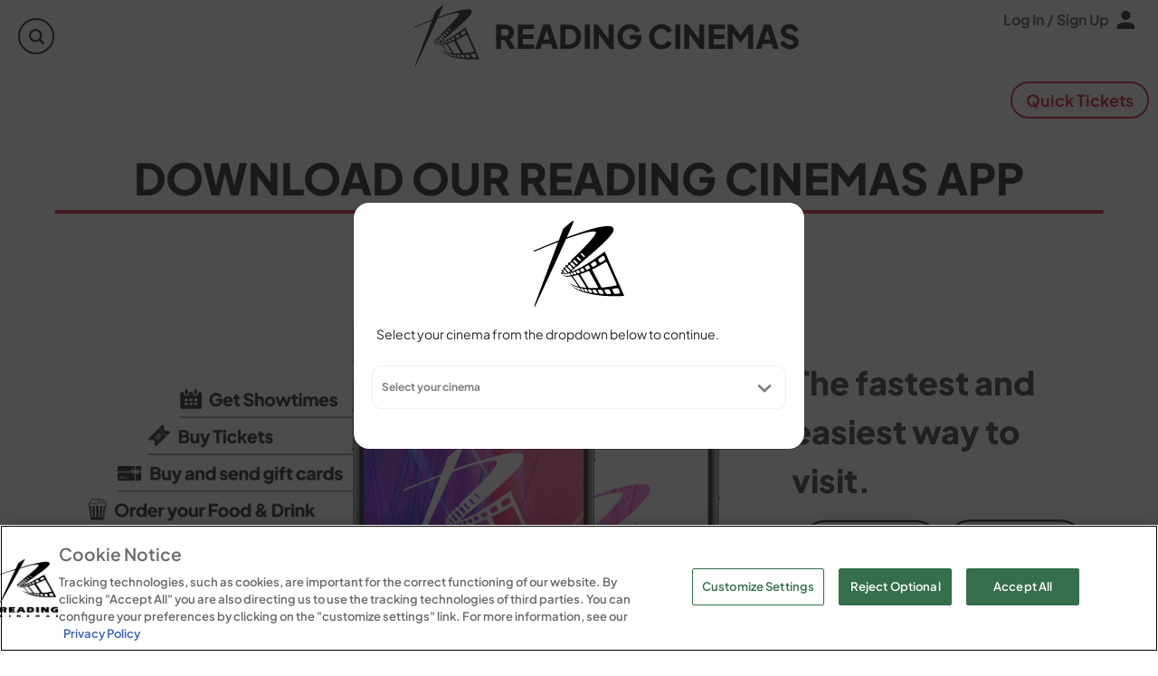

--- FILE ---
content_type: text/html
request_url: https://readingcinemas.com/caloaks/film/book-club-the-next-chapter
body_size: 2215
content:
<!doctype html><html lang="en"><head><meta charset="utf-8"/><link rel="icon" href="/favicons.ico?v=1"/><meta name="viewport" content="width=device-width,initial-scale=1,maximum-scale=1,user-scalable=0"/><meta name="description" content="Experience cinema like never before! Secure your tickets, enjoy gift cards, and take advantage of food and drink deals. Don't miss our special screenings and events!"/><meta name="keywords" content="reading cinema, reading cinemas, reading cinema us, readingcinema us, readingcinemas.com reading cinemas, reading,  readings cinema, readingcinemas, readings cinemas, readings cinemas us, reading cinemas us, movies, movie theatre, cinema, tickets, showtimes, now playing, coming soon, movie tickets, IMAX, Titan luxe, titan xc, dolby atmos, dolby atmos 3D, 3D, gift cards, Online Ticketing, screening, cal oaks, cal oaks with titan luxe, grossmont, grossmont with titan xc, town square, valley plaza, valley plaza with IMAX, manville, manville with titan luxe , cinemas, brisbane cinemas, auckland cinemas, wellington cinemas, christchurch cinemas, dunedin cinemas, ticket, tickets, movie times, movie theaters, movie theatres, movie showtimes, theater rentals, child pricing, senior pricing, student pricing, matinee pricing, military pricing, Wheelchair Accessible, Stadium Seating, Closed Captioning Devices, Ticket Kiosk, Assisted Listening Devices, Mobile tickets, Print-at-Home tickets, session, preview, trailer, ratings"/><meta name="theme-color" content="#000000"/><link rel="manifest" href="/manifest.json"/><link href="/assets/boostrap@5.1.5.min.css" rel="stylesheet"><title>Movie Information | Tickets | Showtimes</title><script>var tagId="",cookieConsentId="019132da-601c-78fd-bca4-49cb32a56b20";const url=window.location.href;url.indexOf("readingcinemas.com")>-1?(tagId="GTM-MN96KR5",cookieConsentId="019132da-601c-78fd-bca4-49cb32a56b20"):url.indexOf("consolidatedtheatres.com")>-1?(tagId="GTM-5GRRXM3",cookieConsentId="019132df-2cb3-7b65-866b-19c3aaba1e2a"):url.indexOf("angelikafilmcenter.com")>-1&&(tagId="GTM-TL5BP28",cookieConsentId="019132e0-3d8d-7a53-a69d-247c71bea48a"),window.googleTagid=tagId;var script=document.createElement("script");script.setAttribute("type","text/javascript"),script.setAttribute("src","https://cdn.cookielaw.org/consent/"+cookieConsentId+"/OtAutoBlock.js"),document.head.appendChild(script);var script1=document.createElement("script");script1.setAttribute("type","text/javascript"),script1.setAttribute("src","https://cdn.cookielaw.org/scripttemplates/otSDKStub.js"),script1.setAttribute("charset","UTF-8"),script1.setAttribute("data-domain-script",cookieConsentId),document.head.appendChild(script1)</script><script type="text/javascript">function getCookie(e){if(2==(e=("; "+document.cookie).split("; "+e+"=")).length)return e.pop().split(";").shift()}function OptanonWrapper(){var e=document.getElementsByClassName("gdpr-info-box")[0];e&&(-1===window.OnetrustActiveGroups.indexOf(",C0007,")?e.style.cssText="display: flex; flex-direction: column":e.style.display="none");var t=document.querySelector("#youtubeVideoDiv iframe");t&&(window.OnetrustActiveGroups.indexOf(",C0007,")>-1?(t.style.display="block",t.setAttribute("src",t.getAttribute("data-src"))):(t.style.display="none",t.setAttribute("data-src",t.getAttribute("src")))),b="OptanonAlertBoxClosed";var n=document.getElementById("onetrust-accept-btn-handler"),o=document.getElementById("accept-recommended-btn-handler"),i=document.getElementsByClassName("save-preference-btn-handler onetrust-close-btn-handler")[0];b="OptanonAlertBoxClosed",b=getCookie(b),!b&&e&&n.addEventListener("click",(function(){location.reload()})),o&&o.addEventListener("click",(function(){location.reload()})),i.addEventListener("click",(function(){location.reload()}))}</script><script defer="defer" src="/static/js/main.6a196ac4.js"></script><link href="/static/css/main.6a775fb6.css" rel="stylesheet"></head><body><noscript>You need to enable JavaScript to run this app.</noscript><div id="root"></div><script>setTimeout((function(){if(url.indexOf("consolidatedtheatres.com")>-1&&(!function(e,t,n,a,o,i,d){if(e.fbq)return;o=e.fbq=function(){o.callMethod?o.callMethod.apply(o,arguments):o.queue.push(arguments)},e._fbq||(e._fbq=o),o.push=o,o.loaded=!0,o.version="2.0",o.queue=[],(i=t.createElement(n)).async=!0,i.src="https://connect.facebook.net/en_US/fbevents.js",d=t.getElementsByTagName(n)[0];const s=t.getElementById("onetrust-style");d.parentNode.insertBefore(i,s)}(window,document,"script"),fbq("init","5736627429690148"),fbq("track","PageView")),window.dataLayer=window.dataLayer||[],function(e,t,n,a,o){e[a]=e[a]||[],e[a].push({"gtm.start":(new Date).getTime(),event:"gtm.js"});var i=t.getElementsByTagName(n)[0],d=t.createElement(n);d.async=!0,d.src="https://www.googletagmanager.com/gtm.js?id="+o;const s=t.getElementById("onetrust-style");i.parentNode.insertBefore(d,s)}(window,document,"script","dataLayer",window.googleTagid),url.indexOf("angelikafilmcenter.com")>-1){function e(){dataLayer.push(arguments)}window.dataLayer=window.dataLayer||[],e("js",new Date),e("config","AW-978870801")}else if(url.indexOf("consolidatedtheatres.com")>-1){function e(){dataLayer.push(arguments)}window.dataLayer=window.dataLayer||[],e("js",new Date),e("config","AW-16542857196")}}),2e3)</script></body></html>

--- FILE ---
content_type: image/svg+xml
request_url: https://d35zcch9f9it10.cloudfront.net/assets/images/user-icon-black.svg
body_size: 713
content:
<svg width="21" height="20" viewBox="0 0 21 20" fill="none" xmlns="http://www.w3.org/2000/svg">
<mask id="mask0_30862_25470" style="mask-type:luminance" maskUnits="userSpaceOnUse" x="0" y="0" width="21" height="20">
<path fill-rule="evenodd" clip-rule="evenodd" d="M15.375 5C15.375 7.7625 13.1375 10 10.375 10C7.6125 10 5.375 7.7625 5.375 5C5.375 2.2375 7.6125 0 10.375 0C13.1375 0 15.375 2.2375 15.375 5ZM0.375 17.5C0.375 14.175 7.0375 12.5 10.375 12.5C13.7125 12.5 20.375 14.175 20.375 17.5V18.75C20.375 19.4375 19.8125 20 19.125 20H1.625C0.9375 20 0.375 19.4375 0.375 18.75V17.5Z" fill="white"/>
</mask>
<g mask="url(#mask0_30862_25470)">
<rect x="0.375" width="20" height="20" fill="#000"/>
</g>
</svg>
